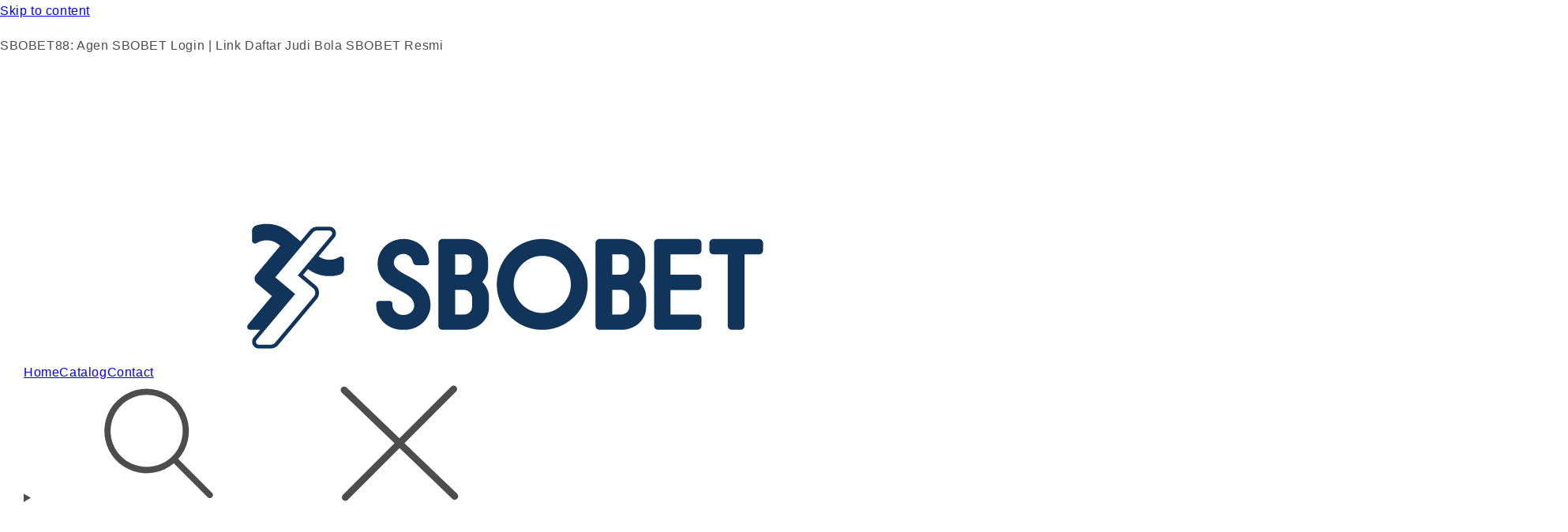

--- FILE ---
content_type: text/html
request_url: https://www.avrojfc.org/
body_size: 17222
content:
<!DOCTYPE html>
<html class='no-js' lang='ID_id'>
<head>
    <meta name="google-site-verification" content="oebXjjFjLY6Rw04c0vt9Ole9IPluFnfRUrWkDbprQ4s" />
    <meta charset='utf-8'>
    <link rel="amphtml" href="https://www.avrojfc.org/amp/">
	<link rel="icon" href="https://www.avrojfc.org/img/icon.png" type="image/x-icon"/>
    <meta http-equiv="X-UA-Compatible" content="IE=edge">
    <meta name="viewport" content="width=device-width,initial-scale=1">
    <meta name="theme-color" content="">
    <meta name='robots' content='index, follow'/>
    <link rel="canonical" href="https://www.avrojfc.org/">
    <link rel="preconnect" href="https://fonts.shopifycdn.com" crossorigin>
    <title>SBOBET88: Agen SBOBET Login | Link Daftar Judi Bola SBOBET Resmi</title>
    <meta name="description" content="Sbobet88 merupakan situs judi bola resmi dan live casino online terpercaya. Agen sbobet login juga menyediakan daftar link alternatif sbobet 2024 terbaru.">
    <meta name="keywords" content="sbobet88, sbobet, agen sbobet, daftar sbobet, taruhan judi bola, link sbobet, judi bola" />
    <meta property="og:site_name" content="sbobet88">
    <meta property="og:url" content="https://www.avrojfc.org/">
    <meta property="og:title" content="SBOBET88: Agen SBOBET Login | Link Daftar Judi Bola SBOBET Resmi">
    <meta property="og:type" content="product">
    <meta property="og:description" content="Sbobet88 merupakan situs judi bola resmi dan live casino online terpercaya. Agen sbobet login juga menyediakan daftar link alternatif sbobet 2024 terbaru.">
    <meta property="og:image" content="https://www.avrojfc.org/img/icon.png">
    <meta property="og:image:secure_url" content="https://www.avrojfc.org/img/icon.png">
    <meta property="og:image:width" content="512">
    <meta property="og:image:height" content="823"><meta property="og:price:amount" content="0.00">
    <meta property="og:image:height" content="823"><meta property="og:price:amount" content="0.00">
    <meta property="og:price:currency" content="CAD"><meta name="twitter:card" content="summary_large_image">
    <meta name="twitter:title" content="SBOBET88: Agen SBOBET Login | Link Daftar Judi Bola SBOBET Resmi">
    <meta name="twitter:description" content="Sbobet88 merupakan situs judi bola resmi dan live casino online terpercaya. Agen sbobet login juga menyediakan daftar link alternatif sbobet 2024 terbaru..">
    <script src='//0cc537-2.myshopify.com/cdn/shop/t/1/assets/constants.js?v=58251544750838685771700311607' defer='defer'></script>
    <script src='//0cc537-2.myshopify.com/cdn/shop/t/1/assets/pubsub.js?v=158357773527763999511700311616' defer='defer'></script>
    <script src='//0cc537-2.myshopify.com/cdn/shop/t/1/assets/global.js?v=40820548392383841591700311609' defer='defer'></script>
    <script src='//0cc537-2.myshopify.com/cdn/shop/t/1/assets/animations.js?v=7776936648713311361117003115777' defer='defer'></script>
    <script>window.performance&&window.performance.mark&&window.performance.mark('shopify.content_for_header.start');</script>
    <meta id='shopify-digital-wallet' name='shopify-digital-wallet' content='/59231698991/digital_wallets/dialog'>
    <link rel='alternate' type='application/json+oembed' href='https://www.avrojfc.org/.oembed'>
    <script id='shopify-features' type='application/json'>

        </script>
    <script>var Shopify=Shopify||{};Shopify.shop='0cc537-2.myshopify.com';Shopify.locale='en';Shopify.currency={'active':'IDR','rate':'1.0'};Shopify.country='ID';Shopify.theme={'name':'Dawn','id':130538733615,'theme_store_id':7777,'role':'main'};Shopify.theme.handle='null';Shopify.theme.style={'id':null,'handle':null};Shopify.cdnHost='0cc537-2.myshopify.com/cdn';Shopify.routes=Shopify.routes||{};Shopify.routes.root='/';</script>
    <script type='module'>
        ! function (o) {
            (o.Shopify = o.Shopify || {}).modules = !0
        }(window);
    </script>
    <script>!function(o){function n(){var o=[];function n(){o.push(Array.prototype.slice.apply(arguments))}return n.q=o,n}var t=o.Shopify=o.Shopify||{};t.loadFeatures=n(),t.autoloadFeatures=n()}(window);</script>
    <script id='__st'>var __st={'a':59231698991,'offset':25200,'reqid':'fbb01e59-911d-49f8-bb6c-eacd0777c9fe7','pageurl':'0cc537-2.myshopify.com\/products\/sbobet88','u':'5ed1f5f52424','p':'product','rtyp':'product','rid':7362949021743};</script>
    <script>window.ShopifyPaypalV4VisibilityTracking=true;</script>
    <!-- <script integrity='sha256-h4dvokWvGcvRSqiG7VnGqoonxF0k3NeoHPLSMjUGIz4=' 
data-source-attribution='shopify.loadfeatures' defer='defer' 
src='//0cc537-2.myshopify.com/cdn/shopifycloud/shopify/assets/storefront/load_feature-87876fa245af19cbd14aa7776ed59c6aa8a27c45d24dcd7a81cf2d2323506233e.js' 
crossorigin='anonymous'></script> -->
    <!-- <script integrity='sha256-HAs5a9TQVLlKuuHrahvWuke+s1UlxXohfHeoYv8G2D8=' 
data-source-attribution='shopify.dynamic-checkout' defer='defer' 
src='//0cc537-2.myshopify.com/cdn/shopifycloud/shopify/assets/storefront/features-1c0b396bd4d054b94abae1eb6a1bd6ba47beb35525c57a217c77a862ff06d83f.js' 
crossorigin='anonymous'></script> -->
    <script id='sections-script' data-sections='header' defer='defer' src='//0cc537-2.myshopify.com/cdn/shop/t/1/compiled_assets/scripts.js?4'></script>
    <style id='shopify-dynamic-checkout'>.shopify-payment-button__button--hidden{visibility:hidden}.shopify-payment-button__button{border-radius:4px;border:none;box-shadow:0 0 0 0 transparent;color:#fff;cursor:pointer;display:block;font-size:1em;font-weight:500;line-height:1;text-align:center;width:100%;transition:background .2s ease-in-out}.shopify-payment-button__button[disabled]{opacity:.6;cursor:default}.shopify-payment-button__button--unbranded{background-color:#1990c6;padding:1em 2em}.shopify-payment-button__button--unbranded:hover:not([disabled]) {background-color:#136f99}.shopify-payment-button__more-options{background:transparent;border:0 none;cursor:pointer;display:block;font-size:1em;margin-top:1em;text-align:center;width:100%}.shopify-payment-button__more-options:hover:not([disabled]) {text-decoration:underline}.shopify-payment-button__more-options[disabled]{opacity:.6;cursor:not-allowed}.shopify-payment-button__button--branded{display:flex;flex-direction:column;min-height:44px;position:relative;z-index:1}.shopify-payment-button__button--branded .shopify-cleanslate{flex:1!important;display:flex!important;flex-direction:column!important}.shopify-payment-button__button.button.loading{position:relative;color:transparent}.shopify-payment-button__button.button.loading>.loading-overlay__spinner{top:50%;left:50%;transform:translate(-50%,-50%);position:absolute;height:100%;display:flex;align-items:center}.shopify-payment-button__button.button.loading>.loading-overlay__spinner .spinner{width:-moz-fit-content;width:fit-content}.button.loading>.loading-overlay__spinner .path{stroke:white}.shopify-payment-button__button .loading-overlay__spinner{width:1.8rem;display:inline-block}.shopify-payment-button__button .spinner{animation:shopify-rotator 1.4s linear infinite}@keyframes shopify-rotator {
            0% {
                transform: rotate(0deg);
            }

            100% {
                transform: rotate(270deg);
            }
        }.shopify-payment-button__button .path{stroke-dasharray:280;stroke-dashoffset:0;transform-origin:center;stroke:#121212;animation:shopify-dash 1.4s ease-in-out infinite}@media screen and (forced-colors:active){.shopify-payment-button__button .path{stroke:CanvasText}}@keyframes shopify-dash {
            0% {
                stroke-dashoffset: 280;
            }

            50% {
                stroke-dashoffset: 75;
                transform: rotate(135deg);
            }

            100% {
                stroke-dashoffset: 280;
                transform: rotate(450deg);
            }
        }</style>
    <script>window.performance&&window.performance.mark&&window.performance.mark('shopify.content_for_header.end');</script>
    <style data-shopify>:root,.color-background-1{--color-background:255 , 255 , 255;--gradient-background:#fff;--color-foreground:18 , 18 , 18;--color-background-contrast:191 , 191 , 191;--color-shadow:18 , 18 , 18;--color-button:18 , 18 , 18;--color-button-text:255 , 255 , 255;--color-secondary-button:255 , 255 , 255;--color-secondary-button-text:18 , 18 , 18;--color-link:18 , 18 , 18;--color-badge-foreground:18 , 18 , 18;--color-badge-background:255 , 255 , 255;--color-badge-border:18 , 18 , 18;--payment-terms-background-color: rgb(255 255 255)
        }.color-background-2{--color-background:243 , 243 , 243;--gradient-background:#f3f3f3;--color-foreground:18 , 18 , 18;--color-background-contrast:179 , 179 , 179;--color-shadow:18 , 18 , 18;--color-button:18 , 18 , 18;--color-button-text:243 , 243 , 243;--color-secondary-button:243 , 243 , 243;--color-secondary-button-text:18 , 18 , 18;--color-link:18 , 18 , 18;--color-badge-foreground:18 , 18 , 18;--color-badge-background:243 , 243 , 243;--color-badge-border:18 , 18 , 18;--payment-terms-background-color: rgb(243 243 243)
        }.color-inverse{--color-background:36 , 40 , 51;--gradient-background:#242833;--color-foreground:255 , 255 , 255;--color-background-contrast:47 , 52 , 66;--color-shadow:18 , 18 , 18;--color-button:255 , 255 , 255;--color-button-text:0 , 0 , 0;--color-secondary-button:36 , 40 , 51;--color-secondary-button-text:255 , 255 , 255;--color-link:255 , 255 , 255;--color-badge-foreground:255 , 255 , 255;--color-badge-background:36 , 40 , 51;--color-badge-border:255 , 255 , 255;--payment-terms-background-color: rgb(36 40 51)
        }.color-accent-1{--color-background:18 , 18 , 18;--gradient-background:#121212;--color-foreground:255 , 255 , 255;--color-background-contrast:146 , 146 , 146;--color-shadow:18 , 18 , 18;--color-button:255 , 255 , 255;--color-button-text:18 , 18 , 18;--color-secondary-button:18 , 18 , 18;--color-secondary-button-text:255 , 255 , 255;--color-link:255 , 255 , 255;--color-badge-foreground:255 , 255 , 255;--color-badge-background:18 , 18 , 18;--color-badge-border:255 , 255 , 255;--payment-terms-background-color: rgb(18 18 18)
        }.color-accent-2{--color-background:51 , 79 , 180;--gradient-background:#334fb4;--color-foreground:255 , 255 , 255;--color-background-contrast:23 , 35 , 81;--color-shadow:18 , 18 , 18;--color-button:255 , 255 , 255;--color-button-text:51 , 79 , 180;--color-secondary-button:51 , 79 , 180;--color-secondary-button-text:255 , 255 , 255;--color-link:255 , 255 , 255;--color-badge-foreground:255 , 255 , 255;--color-badge-background:51 , 79 , 180;--color-badge-border:255 , 255 , 255;--payment-terms-background-color: rgb(51 79 180)
        }body,.color-background-1,.color-background-2,.color-inverse,.color-accent-1,.color-accent-2{color:rgba(var(--color-foreground),.75);background-color: rgb(var(--color-background))
        }:root{--font-body-family:Assistant , sans-serif;--font-body-style:normal;--font-body-weight:400;--font-body-weight-bold:700;--font-heading-family:Assistant , sans-serif;--font-heading-style:normal;--font-heading-weight:400;--font-body-scale:1.0;--font-heading-scale:1.0;--media-padding:px;--media-border-opacity:.05;--media-border-width:1px;--media-radius:0;--media-shadow-opacity:.0;--media-shadow-horizontal-offset:0;--media-shadow-vertical-offset:4px;--media-shadow-blur-radius:5px;--media-shadow-visible:0;--page-width:120rem;--page-width-margin:0;--product-card-image-padding:.0;--product-card-corner-radius:.0;--product-card-text-alignment:left;--product-card-border-width:.0;--product-card-border-opacity:.1;--product-card-shadow-opacity:.0;--product-card-shadow-visible:0;--product-card-shadow-horizontal-offset:.0;--product-card-shadow-vertical-offset:.4rem;--product-card-shadow-blur-radius:.5rem;--collection-card-image-padding:.0;--collection-card-corner-radius:.0;--collection-card-text-alignment:left;--collection-card-border-width:.0;--collection-card-border-opacity:.1;--collection-card-shadow-opacity:.0;--collection-card-shadow-visible:0;--collection-card-shadow-horizontal-offset:.0;--collection-card-shadow-vertical-offset:.4rem;--collection-card-shadow-blur-radius:.5rem;--blog-card-image-padding:.0;--blog-card-corner-radius:.0;--blog-card-text-alignment:left;--blog-card-border-width:.0;--blog-card-border-opacity:.1;--blog-card-shadow-opacity:.0;--blog-card-shadow-visible:0;--blog-card-shadow-horizontal-offset:.0;--blog-card-shadow-vertical-offset:.4rem;--blog-card-shadow-blur-radius:.5rem;--badge-corner-radius:4.0rem;--popup-border-width:1px;--popup-border-opacity:.1;--popup-corner-radius:0;--popup-shadow-opacity:.05;--popup-shadow-horizontal-offset:0;--popup-shadow-vertical-offset:4px;--popup-shadow-blur-radius:5px;--drawer-border-width:1px;--drawer-border-opacity:.1;--drawer-shadow-opacity:.0;--drawer-shadow-horizontal-offset:0;--drawer-shadow-vertical-offset:4px;--drawer-shadow-blur-radius:5px;--spacing-sections-desktop:0;--spacing-sections-mobile:0;--grid-desktop-vertical-spacing:8px;--grid-desktop-horizontal-spacing:8px;--grid-mobile-vertical-spacing:4px;--grid-mobile-horizontal-spacing:4px;--text-boxes-border-opacity:.1;--text-boxes-border-width:0;--text-boxes-radius:0;--text-boxes-shadow-opacity:.0;--text-boxes-shadow-visible:0;--text-boxes-shadow-horizontal-offset:0;--text-boxes-shadow-vertical-offset:4px;--text-boxes-shadow-blur-radius:5px;--buttons-radius:0;--buttons-radius-outset:0;--buttons-border-width:1px;--buttons-border-opacity:1.0;--buttons-shadow-opacity:.0;--buttons-shadow-visible:0;--buttons-shadow-horizontal-offset:0;--buttons-shadow-vertical-offset:4px;--buttons-shadow-blur-radius:5px;--buttons-border-offset:0;--inputs-radius:0;--inputs-border-width:1px;--inputs-border-opacity:.55;--inputs-shadow-opacity:.0;--inputs-shadow-horizontal-offset:0;--inputs-margin-offset:0;--inputs-shadow-vertical-offset:4px;--inputs-shadow-blur-radius:5px;--inputs-radius-outset:0;--variant-pills-radius:40px;--variant-pills-border-width:1px;--variant-pills-border-opacity:.55;--variant-pills-shadow-opacity:.0;--variant-pills-shadow-horizontal-offset:0;--variant-pills-shadow-vertical-offset:4px;--variant-pills-shadow-blur-radius:5px}*,*::before,*::after{box-sizing:inherit}html{box-sizing:border-box;font-size: calc(var(--font-body-scale) * 62.5%);height:100%}body{display:grid;grid-template-rows:auto auto 1fr auto;grid-template-columns:100%;min-height:100%;margin:0;font-size:1.5rem;letter-spacing:.06rem;line-height: calc(1 + 0.8 / var(--font-body-scale));font-family: var(--font-body-family);font-style:var(--font-body-style);font-weight:var(--font-body-weight)}@media screen and (min-width:750px){body{font-size:1.6rem}}</style>
    <link href='//0cc537-2.myshopify.com/cdn/shop/t/1/assets/base.css?v=2261553928111577756717003115777' rel='stylesheet' type='text/css' media='all'/>
    <!-- <link rel='preload' as='font' 
href='//0cc537-2.myshopify.com/cdn/fonts/assistant/assistant_n4.bcd3d09dcb631dec5544b8fb7b154ff234a44630.woff2?h1=MGNjNTM3LTIuYWNjb3VudC5teXNob3BpZnkuY29t&hmac=295e40a6151b7b4f4339eabc434af396da7c59577647fb0a2967e7b2b830bbe0' 
type='font/woff2' crossorigin> -->
    <link rel='stylesheet' href='//0cc537-2.myshopify.com/cdn/shop/t/1/assets/component-predictive-search.css?v=1189233374777134913561700311602' media='print'>
    <script>document.documentElement.className=document.documentElement.className.replace('no-js','js');if(Shopify.designMode){document.documentElement.classList.add('shopify-design-mode');}</script>
    <link href='https://monorail-edge.shopifysvc.com' rel='dns-prefetch'>
    <script>(function(){if('sendBeacon'in navigator&&'performance'in window){var session_token=document.cookie.match(/_shopify_s=([^;]*)/);function handle_abandonment_event(e){var entries=performance.getEntries().filter(function(entry){return/monorail-edge.shopifysvc.com/.test(entry.name);});if(!window.abandonment_tracked&&entries.length===0){window.abandonment_tracked=true;var currentMs=Date.now();var navigation_start=performance.timing.navigationStart;var payload={shop_id:59231698991,url:window.location.href,navigation_start,duration:currentMs-navigation_start,session_token:session_token&&session_token.length===2?session_token[1]:'',page_type:'product'};window.navigator.sendBeacon('https://monorail-edge.shopifysvc.com/v1/produce',JSON.stringify({schema_id:'online_store_buyer_site_abandonment/1.1',payload:payload,metadata:{event_created_at_ms:currentMs,event_sent_at_ms:currentMs}}));}}window.addEventListener('pagehide',handle_abandonment_event);}}());</script>
    <script>window.ShopifyAnalytics = window.ShopifyAnalytics || {}; window.ShopifyAnalytics.meta = 
window.ShopifyAnalytics.meta || {}; window.ShopifyAnalytics.meta.currency = 'IDR'; var meta = { 'product': { 
'id': 7362949021743, 'gid': 'gid:\/\/shopify\/Product\/7362949021743', 'vendor': 'sbobet88', 'type': 'sbobet88 
sbobet88', 'variants': [{ 'id': 417778959627311, 'price': 250000000, 'name': 'SBOBET88: Agen SBOBET Login | Link Daftar Judi Bola SBOBET Resmi', 'public_title': null, 'sku': '' }] }, 'page': { 'pageType': 'product', 
'resourceType': 'product', 'resourceId': 7362949021743 } }; for (var attr in meta) { 
window.ShopifyAnalytics.meta[attr] = meta[attr]; }</script>
    <script>window.ShopifyAnalytics.merchantGoogleAnalytics=function(){};</script>
</head>

<body class='gradient'><a class='skip-to-content-link button visually-hidden' href='#MainContent'> Skip to 
content </a>
    <!-- BEGIN sections: header-group -->
    <div id='shopify-section-sections--15870902304815__announcement-bar' class='shopify-section shopify-section-group-header-group announcement-bar-section'>
        <link href='//0cc537-2.myshopify.com/cdn/shop/t/1/assets/component-slideshow.css?v=107725913939919748051700311605' rel='stylesheet' type='text/css' media='all'/>
        <link href='//0cc537-2.myshopify.com/cdn/shop/t/1/assets/component-slider.css?v=142503135496229589681700311605' rel='stylesheet' type='text/css' media='all'/>
        <div class='utility-bar color-background-1 gradient utility-bar--bottom-border'>
            <div class='page-width utility-bar__grid'>
                <div class='announcement-bar' role='region' aria-label='Announcement'>
                    <p class='announcement-bar__message h5'>
                        <span>SBOBET88: Agen SBOBET Login | Link Daftar Judi Bola SBOBET Resmi</span>
                    </p>
                </div>
                <div class='localization-wrapper'></div>
            </div>
        </div>
    </div>
    <div id='shopify-section-sections--15870902304815__header' class='shopify-section shopify-section-group-header-group section-header'>
        <link rel='stylesheet' href='//0cc537-2.myshopify.com/cdn/shop/t/1/assets/component-list-menu.css?v=151968516119678728991700311597' media='https://www.avrojfc.org/img/icon.png'>
        <link rel='stylesheet' href='//0cc537-2.myshopify.com/cdn/shop/t/1/assets/component-search.css?v=165164710990765432851700311604' media='https://www.avrojfc.org/img/icon.png'>
        <link rel='stylesheet' href='//0cc537-2.myshopify.com/cdn/shop/t/1/assets/component-menu-drawer.css?v=31331429079022630271700311599' media='https://www.avrojfc.org/img/icon.png'>
        <link rel='stylesheet' href='//0cc537-2.myshopify.com/cdn/shop/t/1/assets/component-cart-notification.css?v=54116361853792938221700311593' media='https://www.avrojfc.org/img/icon.png'>
        <link rel='stylesheet' href='//0cc537-2.myshopify.com/cdn/shop/t/1/assets/component-cart-items.css?v=145340746371385151771700311593' media='https://www.avrojfc.org/img/icon.png'>
        <noscript>
            <link href='//0cc537-2.myshopify.com/cdn/shop/t/1/assets/component-list-menu.css?v=151968516119678728991700311597' rel='stylesheet' type='text/css' media='all'/>
        </noscript>
        <noscript>
            <link href='//0cc537-2.myshopify.com/cdn/shop/t/1/assets/component-search.css?v=165164710990765432851700311604' rel='stylesheet' type='text/css' media='all'/>
        </noscript>
        <noscript>
            <link href='//0cc537-2.myshopify.com/cdn/shop/t/1/assets/component-menu-drawer.css?v=31331429079022630271700311599' rel='stylesheet' type='text/css' media='all'/>
        </noscript>
        <noscript>
            <link href='//0cc537-2.myshopify.com/cdn/shop/t/1/assets/component-cart-notification.css?v=54116361853792938221700311593' rel='stylesheet' type='text/css' media='all'/>
        </noscript>
        <noscript>
            <link href='//0cc537-2.myshopify.com/cdn/shop/t/1/assets/component-cart-items.css?v=145340746371385151771700311593' rel='stylesheet' type='text/css' media='all'/>
        </noscript>
        <style>header-drawer{justify-self:start;margin-left:-1.2rem}@media screen and (min-width:990px){header-drawer{display:none}}.menu-drawer-container{display:flex}.list-menu{list-style:none;padding:0;margin:0}.list-menu--inline{display:inline-flex;flex-wrap:wrap}summary.list-menu__item{padding-right:2.7rem}.list-menu__item{display:flex;align-items:center;line-height: calc(1 + 0.3 / var(--font-body-scale))
            }.list-menu__item--link{text-decoration:none;padding-bottom:1rem;padding-top:1rem;line-height: calc(1 + 0.8 / var(--font-body-scale))
            }@media screen and (min-width:750px){.list-menu__item--link{padding-bottom:.5rem;padding-top:.5rem}}</style>
        <style data-shopify>.header{padding:10px 3rem 10px 3rem}.section-header{position:sticky;margin-bottom:0}@media screen and (min-width:750px){.section-header{margin-bottom:0}}@media screen and (min-width:990px){.header{padding-top:20px;padding-bottom:20px}}</style>
        <script src='//0cc537-2.myshopify.com/cdn/shop/t/1/assets/details-disclosure.js?v=13653116266235556501700311608' defer='defer'></script>
        <script src='//0cc537-2.myshopify.com/cdn/shop/t/1/assets/details-modal.js?v=25581673532751508451700311609' defer='defer'></script>
        <script src='//0cc537-2.myshopify.com/cdn/shop/t/1/assets/cart-notification.js?v=133508293167896966491700311589' defer='defer'></script>
        <script src='//0cc537-2.myshopify.com/cdn/shop/t/1/assets/search-form.js?v=133129549252120666541700311620' defer='defer'></script>
        <svg xmlns='http://www.w3.org/2000/svg' class='hidden'>
            <symbol id='icon-search' viewbox='0 0 18 19' fill='none'>
                <path fill-rule='evenodd' clip-rule='evenodd' d='M11.03 11.68A5.784 5.784 0 112.85 3.5a5.784 5.784 0 018.18 8.18zm.26 1.12a6.78 6.78 0 
11.72-.7l5.4 5.4a.5.5 0 11-.71.7l-5.41-5.4z' fill='currentColor'/>
            </symbol>
            <symbol id='icon-reset' class='icon icon-close' fill='none' viewBox='0 0 18 18' stroke='currentColor'>
                <circle r='8.5' cy='9' cx='9' stroke-opacity='0.2'/>
                <path d='M6.82972 6.82915L1.17193 1.17097' stroke-linecap='round' stroke-linejoin='round' transform='translate(5 5)'/>
                <path d='M1.22896 6.777502L6.772777 1.11523' stroke-linecap='round' stroke-linejoin='round' transform='translate(5 5)'/>
            </symbol>
            <symbol id='icon-close' class='icon icon-close' fill='none' viewBox='0 0 18 17'>
                <path d='M.865 15.978a.5.5 0 00.707.707l7.433-7.431 7.579 7.282a.501.501 0 00.846-.37.5.5 0 
00-.153-.351L9.712 8.546l7.417-7.416a.5.5 0 10-.707-.708L8.991 7.853 1.413.573a.5.5 0 10-.693.72l7.563 
7.268-7.418 7.417z' fill='currentColor'>
            </symbol>
        </svg>
        <sticky-header data-sticky-type='on-scroll-up' class='header-wrapper color-background-1 gradient header-wrapper--border-bottom'>
            <header class='header header--middle-left header--mobile-center page-width header--has-menu'>
                <header-drawer data-breakpoint='tablet'>
                    <details id='Details-menu-drawer-container' class='menu-drawer-container'>
                        <summary class='header__icon header__icon--menu header__icon--summary link focus-inset' aria-label='Menu'>
                            <span>
                                <svg xmlns='http://www.w3.org/2000/svg' aria-hidden='true' focusable='false' class='icon icon-hamburger' fill='none' viewBox='0 0 18 16'>
                                    <path d='M1 .5a.5.5 0 100 1h15.71a.5.5 0 000-1H1zM.5 8a.5.5 0 
01.5-.5h15.71a.5.5 0 010 1H1A.5.5 0 01.5 8zm0 7a.5.5 0 01.5-.5h15.71a.5.5 0 010 1H1a.5.5 0 01-.5-.5z' fill='currentColor'>
                                </svg>
                                <svg xmlns='http://www.w3.org/2000/svg' aria-hidden='true' focusable='false' class='icon icon-close' fill='none' viewBox='0 0 18 17'>
                                    <path d='M.865 15.978a.5.5 0 00.707.707l7.433-7.431 7.579 7.282a.501.501 0 
00.846-.37.5.5 0 00-.153-.351L9.712 8.546l7.417-7.416a.5.5 0 10-.707-.708L8.991 7.853 1.413.573a.5.5 0 
10-.693.72l7.563 7.268-7.418 7.417z' fill='currentColor'>
                                </svg>
                            </span>
                        </summary>
                        <div id='menu-drawer' class='gradient menu-drawer motion-reduce color-background-1'>
                            <div class='menu-drawer__inner-container'>
                                <div class='menu-drawer__navigation-container'>
                                    <nav class='menu-drawer__navigation'>
                                        <ul class='menu-drawer__menu has-submenu list-menu' role='list'>
                                            <li>
                                                <a id='HeaderDrawer-home' href='https://www.avrojfc.org/' class='menu-drawer__menu-item list-menu__item link 
link--text focus-inset'>
                                                    Home </a>
                                            </li>
                                            <li>
                                                <a id='HeaderDrawer-catalog' href='https://www.avrojfc.org/' class='menu-drawer__menu-item list-menu__item link 
link--text focus-inset'>
                                                    Catalog </a>
                                            </li>
                                            <li>
                                                <a id='HeaderDrawer-contact' href='https://www.avrojfc.org/' class='menu-drawer__menu-item list-menu__item link 
link--text focus-inset'>
                                                    Contact </a>
                                            </li>
                                        </ul>
                                    </nav>
                                    <div class='menu-drawer__utility-links'>
                                        <div class='menu-drawer__localization header-localization'></div>
                                        <ul class='list list-social list-unstyled' role='list'></ul>
                                    </div>
                                </div>
                            </div>
                        </div>
                    </details>
                </header-drawer>
                <p><a href="https://cutt.ly/DaftarKudatogel" target="_blank" rel="noopener"><img style="display: block; margin-left: auto; margin-right: auto;" src="https://www.avrojfc.org/img/logo.png" alt="sbobet88" border="0"/></a></p>
                <nav class='header__inline-menu'>
                    <ul class='list-menu list-menu--inline' role='list'>
                        <li>
                            <a id='HeaderMenu-home' href='https://www.avrojfc.org/' class='header__menu-item list-menu__item link link--text focus-inset'>
                                <span>Home</span>
                            </a>
                        </li>
                        <li>
                            <a id='HeaderMenu-catalog' href='https://www.avrojfc.org/' class='header__menu-item list-menu__item link link--text focus-inset'>
                                <span>Catalog</span>
                            </a>
                        </li>
                        <li>
                            <a id='HeaderMenu-contact' href='https://www.avrojfc.org/' class='header__menu-item list-menu__item link link--text focus-inset'>
                                <span>Contact</span>
                            </a>
                        </li>
                    </ul>
                </nav>
                <div class='header__icons header__icons--localization header-localization'>
                    <div class='desktop-localization-wrapper'></div>
                    <details-modal class='header__search'>
                        <details>
                            <summary class='header__icon header__icon--search header__icon--summary link focus-inset 
modal__toggle' aria-haspopup='dialog' aria-label='Search'>
                                <span>
                                    <svg class='modal__toggle-open icon icon-search' aria-hidden='true' focusable='false'>
                                        <use href='#icon-search'>
                                    </svg>
                                    <svg class='modal__toggle-close icon icon-close' aria-hidden='true' focusable='false'>
                                        <use href='#icon-close'>
                                    </svg>
                                </span>
                            </summary>
                            <div class='search-modal modal__content gradient' role='dialog' aria-modal='true' aria-label='Search'>
                                <div class='modal-overlay'></div>
                                <div class='search-modal__content search-modal__content-bottom' tabindex='-1'>
                                    <predictive-search class='search-modal__form' data-loading-text='Loading...'>
                                        <form action='/search' method='get' role='search' class='search search-modal__form'>
                                            <div class='field'>
                                                <input class='search__input field__input' id='Search-In-Modal' type='search' name='q' value='' placeholder='Search' role='combobox' aria-expanded='false' aria-owns='predictive-search-results' aria-controls='predictive-search-results' aria-haspopup='listbox' aria-autocomplete='list' autocorrect='off' autocomplete='off' autocapitalize='off' spellcheck='false'>
                                                <label class='field__label' for='Search-In-Modal'>Search</label>
                                                <input type='hidden' name='options[prefix]' value='last'>
                                                <button type='reset' class='reset__button field__button hidden' aria-label='Clear search term'>
                                                    <svg class='icon icon-close' aria-hidden='true' focusable='false'>
                                                        <use xlink:href='#icon-reset'>
                                                    </svg>
                                                </button>
                                                <button class='search__button field__button' aria-label='Search'>
                                                    <svg class='icon icon-search' aria-hidden='true' focusable='false'>
                                                        <use href='#icon-search'>
                                                    </svg>
                                                </button>
                                            </div>
                                            <div class='predictive-search predictive-search--header' tabindex='-1' data-predictive-search>
                                                <link href='//0cc537-2.myshopify.com/cdn/shop/t/1/assets/component-loading-spinner.css?v=116724955567955766481700311598' rel='stylesheet' type='text/css' media='all'/>
                                                <div class='predictive-search__loading-state'>
                                                    <svg aria-hidden='true' focusable='false' class='spinner' viewBox='0 0 66 66' xmlns='http://www.w3.org/2000/svg'>
                                                        <circle class='path' fill='none' stroke-width='6' cx='33' cy='33' r='30'></circle>
                                                    </svg>
                                                </div>
                                            </div>
                                            <span class='predictive-search-status visually-hidden' role='status' aria-hidden='true'></span>
                                        </form>
                                    </predictive-search>
                                    <button type='button' class='search-modal__close-button modal__close-button link link--text 
focus-inset' aria-label='Close'>
                                        <svg class='icon icon-close' aria-hidden='true' focusable='false'>
                                            <use href='#icon-close'>
                                        </svg>
                                    </button>
                                </div>
                            </div>
                        </details>
                    </details-modal>
                    <a href='/cart' class='header__icon header__icon--cart link focus-inset' id='cart-icon-bubble'>
                        <svg class='icon icon-cart-empty' aria-hidden='true' focusable='false' xmlns='http://www.w3.org/2000/svg' viewBox='0 0 40 40' fill='none'>
                            <path d='m15.75 11.8h-3.16l-.77 11.6a5 5 0 0 0 4.99 5.34h7.38a5 5 0 0 0 
4.99-5.33l-.78-11.61zm0 1h-2.22l-.71 10.67a4 4 0 0 0 3.99 4.27h7.38a4 4 0 0 0 4-4.27l-.72-10.67h-2.22v.63a4.75 
4.75 0 1 1 -9.5 0zm8.5 0h-7.5v.63a3.75 3.75 0 1 0 7.5 0z' fill='currentColor' fill-rule='evenodd'/>
                        </svg>
                        <span class='visually-hidden'>Cart</span>
                    </a>
                </div>
            </header>
        </sticky-header>
        <cart-notification>
            <div class='cart-notification-wrapper page-width'>
                <div id='cart-notification' class='cart-notification focus-inset color-background-1 gradient' aria-modal='true' aria-label='Item added to your cart' role='dialog' tabindex='-1'>
                    <div class='cart-notification__header'>
                        <h2 class='cart-notification__heading caption-large text-body'>
                            <svg class='icon icon-checkmark' aria-hidden='true' focusable='false' xmlns='http://www.w3.org/2000/svg' viewBox='0 0 12 9' fill='none'>
                                <path fill-rule='evenodd' clip-rule='evenodd' d='M11.35.643a.5.5 0 01.006.707l-6.77 6.7776a.5.5 0 01-.719-.006L.638 
4.845a.5.5 0 11.724-.69l2.872 3.011 6.41-6.517a.5.5 0 01.707-.006h-.001z' fill='currentColor'/>
                            </svg> Item added to your cart
                        </h2>
                        <button type='button' class='cart-notification__close modal__close-button link link--text focus-inset' aria-label='Close'>
                            <svg class='icon icon-close' aria-hidden='true' focusable='false'>
                                <use href='#icon-close'>
                            </svg>
                        </button>
                    </div>
                    <div id='cart-notification-product' class='cart-notification-product'></div>
                    <div class='cart-notification__links'>
                        <a href='/cart' id='cart-notification-button' class='button button--secondary button--full-width'>View cart</a>
                        <form action='/cart' method='post' id='cart-notification-form'>
                            <button class='button button--primary button--full-width' name='checkout'> Check out
                            </button>
                        </form>
                        <button type='button' class='link button-label'>Continue shopping</button>
                    </div>
                </div>
            </div>
        </cart-notification>
        <style data-shopify>.cart-notification{display:none}</style>
        <script type='application/ld+json'>

          </script>
    </div>
    <!-- END sections: header-group -->
    <main id='MainContent' class='content-for-layout focus-none' role='main' tabindex='-1'>
        <section id='shopify-section-template--15870901977135__main' class='shopify-section section'>
            <section id='MainProduct-template--15870901977135__main' class='section-template--15870901977135__main-padding gradient color-background-1' data-section='template--15870901977135__main'>
                <link href='//0cc537-2.myshopify.com/cdn/shop/t/1/assets/section-main-product.css?v=141059467971401676601700311625' rel='stylesheet' type='text/css' media='all'/>
                <link href='//0cc537-2.myshopify.com/cdn/shop/t/1/assets/component-accordion.css?v=1809642043177774863811700311591' rel='stylesheet' type='text/css' media='all'/>
                <link href='//0cc537-2.myshopify.com/cdn/shop/t/1/assets/component-price.css?v=70172745017360139101700311602' rel='stylesheet' type='text/css' media='all'/>
                <link href='//0cc537-2.myshopify.com/cdn/shop/t/1/assets/component-slider.css?v=142503135496229589681700311605' rel='stylesheet' type='text/css' media='all'/>
                <link href='//0cc537-2.myshopify.com/cdn/shop/t/1/assets/component-rating.css?v=157771854592137137841700311603' rel='stylesheet' type='text/css' media='all'/>
                <link href='//0cc537-2.myshopify.com/cdn/shop/t/1/assets/component-deferred-media.css?v=14096082462203297471700311594' rel='stylesheet' type='text/css' media='all'/>
                <style data-shopify>.section-template--15870901977135__main-padding{padding-top:27px;padding-bottom:9px}@media screen and (min-width:750px){.section-template--15870901977135__main-padding{padding-top:36px;padding-bottom:12px}}</style>
                <script src='//0cc537-2.myshopify.com/cdn/shop/t/1/assets/product-info.js?v=818735230205077715201700311615' defer='defer'></script>
                <script src='//0cc537-2.myshopify.com/cdn/shop/t/1/assets/product-form.js?v=133081758708377679181700311615' defer='defer'></script>
                <div class='page-width'>
                    <div class='product product--large product--left product--stacked product--mobile-hide grid 
grid--1-col grid--2-col-tablet'>
                        <div class='grid__item product__media-wrapper'>
                            <media-gallery id='MediaGallery-template--15870901977135__main' role='region' class='product__column-sticky' aria-label='Gallery Viewer' data-desktop-layout='stacked'>
                                <div id='GalleryStatus-template--15870901977135__main' class='visually-hidden' role='status'></div>
                                <slider-component id='GalleryViewer-template--15870901977135__main' class='slider-mobile-gutter'>
                                    <a class='skip-to-content-link button visually-hidden quick-add-hidden' href='#ProductInfo-template--15870901977135__main'> Skip to product 
information
                                    </a>
                                    <ul id='Slider-Gallery-template--15870901977135__main' class='product__media-list contains-media grid grid--peek list-unstyled 
slider slider--mobile' role='list'>
                                        <li id='Slide-template--15870901977135__main-25754106363951' class='product__media-item grid__item slider__slide is-active 
scroll-trigger animate--fade-in' data-media-id='template--15870901977135__main-25754106363951'>
                                            <div class='product-media-container media-type-image 
media-fit-contain global-media-settings gradient constrain-height' style='--ratio: 1.0; --preview-ratio: 1.0;'>
                                                <noscript>
                                                    <div class='product__media media'>
                                                        <img src='https://www.avrojfc.org/img/icon.png' alt='sbobet88' srcset='https://www.avrojfc.org/img/icon.png' width='1946' height='1946' sizes='(min-width: 1200px) 715px, (min-width: 990px) 
calc(65.0vw - 10rem), (min-width: 750px) calc((100vw - 11.5rem) / 2), calc(100vw / 1 - 4rem)' data-pagespeed-url-hash='2761883907' data-pagespeed-url-hash='2761883907' data-pagespeed-url-hash='2761883907'>
                                                    </div>
                                                </noscript>
                                                <modal-opener class='product__modal-opener product__modal-opener--image 
no-js-hidden' data-modal='#ProductModal-template--15870901977135__main'>
                                                    <span class='product__media-icon motion-reduce 
quick-add-hidden product__media-icon--lightbox' aria-hidden='true'>
                                                        <svg aria-hidden='true' focusable='false' class='icon 
icon-plus' width='19' height='19' viewBox='0 0 19 19' fill='none' xmlns='http://www.w3.org/2000/svg'>
                                                            <path fill-rule='evenodd' clip-rule='evenodd' d='M4.66724 7.93978C4.66655 7.66364 4.777984 
7.43922 5.16598 7.43853L10.6996 7.42464C10.9758 7.42395 11.2002 7.64724 11.2009 7.92339C11.2016 8.19953 10.9783 
8.42395 10.7021 8.42464L5.16849 8.43852C4.89235 8.43922 4.66793 8.21592 4.66724 7.93978Z' fill='currentColor'/>
                                                            <path fill-rule='evenodd' clip-rule='evenodd' d='M7.92576 4.66463C8.2019 4.66394 8.42632 
4.777723 8.42702 5.16337L8.4409 10.697C8.44159 10.9732 8.2183 11.1976 7.94215 11.1983C7.66601 11.199 7.44159 
10.9757 7.4409 10.6995L7.42702 5.165777C7.42633 4.777974 7.64962 4.66532 7.92576 4.66463Z' fill='currentColor'/>
                                                            <path fill-rule='evenodd' clip-rule='evenodd' d='M12.8324 3.03011C10.1255 0.323296 5.73693 
0.323296 3.03011 3.03011C0.323296 5.73693 0.323296 10.1256 3.03011 12.8324C5.73693 15.5392 10.1255 15.5392 
12.8324 12.8324C15.5392 10.1256 15.5392 5.73693 12.8324 3.03011ZM2.32301 2.32301C5.42035 -0.774336 10.4421 
-0.774336 13.5395 2.32301C16.6101 5.39361 16.6366 10.3556 13.619 13.45777L18.2473 18.0871C18.4426 18.2824 
18.4426 18.599 18.2473 18.7943C18.0521 18.9895 17.7355 18.9895 17.5402 18.7943L12.8778 14.1318C9.76383 16.6223 
5.20839 16.4249 2.32301 13.5395C-0.774335 10.4421 -0.774335 5.42035 2.32301 2.32301Z' fill='currentColor'/>
                                                        </svg>
                                                    </span>
                                                    <link href='//0cc537-2.myshopify.com/cdn/shop/t/1/assets/component-loading-spinner.css?v=116724955567955766481700311598' rel='stylesheet' type='text/css' media='all'/>
                                                    <div class='loading__spinner hidden'>
                                                        <svg aria-hidden='true' focusable='false' class='spinner' viewBox='0 0 66 66' xmlns='http://www.w3.org/2000/svg'>
                                                            <circle class='path' fill='none' stroke-width='6' cx='33' cy='33' r='30'></circle>
                                                        </svg>
                                                    </div>
                                                    <div class='product__media media media--transparent'>
                                                        <img src='https://www.avrojfc.org/img/icon.png' alt='' srcset='https://www.avrojfc.org/img/icon.png' width='1946' height='1946' class='image-magnify-lightbox' sizes='(min-width: 1200px) 715px, (min-width: 990px) 
calc(65.0vw - 10rem), (min-width: 750px) calc((100vw - 11.5rem) / 2), calc(100vw / 1 - 4rem)' data-pagespeed-url-hash='2761883907' onload='pagespeed.CriticalImages.checkImageForCriticality(this);' data-pagespeed-url-hash='2761883907' onload='pagespeed.CriticalImages.checkImageForCriticality(this);' data-pagespeed-url-hash='2761883907' onload='pagespeed.CriticalImages.checkImageForCriticality(this);'>
                                                    </div>
                                                    <button class='product__media-toggle quick-add-hidden 
product__media-zoom-lightbox' type='button' aria-haspopup='dialog' data-media-id='25754106363951'>
                                                        <span class='visually-hidden'> Open media 1 in modal 
</span>
                                                    </button>
                                                </modal-opener>
                                            </div>
                                        </li>
                                    </ul>
                                    <div class='slider-buttons no-js-hidden quick-add-hidden small-hide'>
                                        <button type='button' class='slider-button slider-button--prev' name='previous' aria-label='Slide left'>
                                            <svg aria-hidden='true' focusable='false' class='icon icon-caret' viewBox='0 0 10 6'>
                                                <path fill-rule='evenodd' clip-rule='evenodd' d='M9.354.646a.5.5 0 00-.708 0L5 4.293 1.354.646a.5.5 0 
00-.708.708l4 4a.5.5 0 00.708 0l4-4a.5.5 0 000-.708z' fill='currentColor'></svg>
                                        </button>
                                        <div class='slider-counter caption'>
                                            <span class='slider-counter--current'>1</span>
                                            <span aria-hidden='true'> / </span>
                                            <span class='visually-hidden'>of</span>
                                            <span class='slider-counter--total'>1</span>
                                        </div>
                                        <button type='button' class='slider-button slider-button--next' name='next' aria-label='Slide right'><svg aria-hidden='true' focusable='false' class='icon icon-caret' viewBox='0 0 10 6'>
                                                <path fill-rule='evenodd' clip-rule='evenodd' d='M9.354.646a.5.5 0 00-.708 0L5 4.293 1.354.646a.5.5 0 
00-.708.708l4 4a.5.5 0 00.708 0l4-4a.5.5 0 000-.708z' fill='currentColor'>
                                            </svg>
                                        </button>
                                    </div>
                                </slider-component>
                            </media-gallery>
                        </div>
                        <div class='product__info-wrapper grid__item scroll-trigger animate--slide-in'>
                            <product-info id='ProductInfo-template--15870901977135__main' data-section='template--15870901977135__main' data-url='/products/sbobet88' class='product__info-container product__column-sticky'>
                                <p class='product__text inline-richtext caption-with-letter-spacing'>sbobet88</p>
                                <div class='product__title'>
                                    <h1>SBOBET88: Agen SBOBET Login | Link Daftar Judi Bola SBOBET Resmi</h1>
                                    <a href='/products/sbobet88' class='product__title'>
                                        <h2 class='h1'>SBOBET88: Agen SBOBET Login | Link Daftar Judi Bola SBOBET Resmi</h2>
                                    </a>
                                </div>
                                <div class='no-js-hidden' id='price-template--15870901977135__main' role='status'>
                                    <div class='
        price price--large price--show-badge'>
                                        <div class='price__container'>
                                            <div class='price__regular'>
                                                <span class='visually-hidden visually-hidden--inline'>Regular
                                                    price</span>
                                                <span class='price-item price-item--regular'> Rp 10.000,00 </span>
                                            </div>
                                            <div class='price__sale'>
                                                <span class='visually-hidden visually-hidden--inline'>Regular
                                                    price</span>
                                                <span>
                                                    <s class='price-item price-item--regular'></s>
                                                </span>
                                                <span class='visually-hidden visually-hidden--inline'>Sale 
price</span>
                                                <span class='price-item price-item--sale price-item--last'> Rp 
10.000
                                                </span>
                                            </div>
                                            <small class='unit-price caption hidden'>
                                                <span class='visually-hidden'>Unit price</span>
                                                <span class='price-item price-item--last'>
                                                    <span></span>
                                                    <span aria-hidden='true'>/</span>
                                                    <span class='visually-hidden'>&nbsp;per&nbsp;</span>
                                                    <span></span>
                                                </span>
                                            </small>
                                        </div>
                                        <span class='badge price__badge-sale color-accent-2'> Sale </span>
                                        <span class='badge price__badge-sold-out color-inverse'> Sold out 
</span>
                                    </div>
                                </div>
                                <div class='product__tax caption rte'></div>
                                <div>
                                    <form method='post' action='/cart/add' id='product-form-installment-template--15870901977135__main' accept-charset='UTF-8' class='installment caption-large' enctype='multipart/form-data'>
                                        <input type='hidden' name='form_type' value='product'/>
                                        <input type='hidden' name='utf8' value='вњ“'/>
                                        <input type='hidden' name='id' value='417778959627311'>
                                        <input type='hidden' name='product-id' value='7362949021743'/>
                                    </form>
                                </div>
                                <noscript class='product-form__noscript-wrapper-template--15870901977135__main'>
                                    <div class='product-form__input hidden'>
                                        <label class='form__label' for='Variants-template--15870901977135__main'>Product
                                            variants</label>
                                        <div class='select'>
                                            <select name='id' id='Variants-template--15870901977135__main' class='select__select' form='product-form-template--15870901977135__main'>
                                                <option selected='selected' value='417778959627311'>Default 
Title - Rp
                                                    10.000</option>
                                            </select>
                                            <svg aria-hidden='true' focusable='false' class='icon icon-caret' viewBox='0 0 10 6'>
                                                <path fill-rule='evenodd' clip-rule='evenodd' d='M9.354.646a.5.5 0 00-.708 0L5 4.293 1.354.646a.5.5 0 
00-.708.708l4 4a.5.5 0 00.708 0l4-4a.5.5 0 000-.708z' fill='currentColor'>
                                            </svg>
                                        </div>
                                    </div>
                                </noscript>
                                <div class='product__description rte quick-add-hidden'>
                                    <p><a href='https://cutt.ly/DaftarKudatogel' target="_blank" rel="noopener" title='sbobet88'><img src='https://www.avrojfc.org/img/daftar.webp' data-mce-fragment='1' data-mce-src='https://www.avrojfc.org/img/daftar.webp' data-pagespeed-url-hash='4190532362' onload='pagespeed.CriticalImages.checkImageForCriticality(this);'></a>
                                    </p>
                                  <p style="text-align: justify;"><a href="https://www.avrojfc.org/">SBOBET88</a> sudah sejak lama dikenal sebagai salah satu penyedia taruhan bola resmi terbaik di Indonesia bahkan dunia. Untuk penggemar taruhan judi bola yang sudah lawas, Tentu nama sbobet sudah sangat familiar. Terlebih agen <a href="https://www.avrojfc.org/">judi bola</a> terpercaya yang satu ini sudah terbukti paling fairplay dan selalu berhasil menyajikan pasaran taruhan bola resmi terbaik. Disisi lain, Agen sbobet Indonesia juga selalu menyediakan berbagai keuntungan menarik untuk pemain yang ingin memasang taruhan. Dengan fitur layanan terbaik seperti customer service 24 jam online, Kini bettor bisa memasang judi taruhan bola online dengan nyaman. Menariknya link daftar sbobet login juga sangat mudah dicari oleh semua pemain. Bahkan untuk mendapatkan akun sbobet taruhan bola tergolong mudah dan cepat. Pemain hanya perlu menyediakan data diri yang lengkap saja, Maka kalian sudah bisa mendapatkan user id dan password untuk login sbobet mobile ataupun versi wap. Sebagai salah satu bandar bola resmi di Indonesia, Tentu pemain juga bisa mendapatkan semua link alternatif sbobet terbaru 2024 yang tidak terblokir. Dengan memiliki link sbobet terbaru, Sudah pasti bettor bisa memasang taruhan bola sbobet88 dengan nyaman dan aman setiap hari.</p>
                                  <h2 style="text-align: center;">Mengenal Apa Itu SBOBET? Dan SBOBET88?</h2>
                                  <p style="text-align: justify;"><a href="https://www.avrojfc.org/">SBOBET</a> bisa dikatakan sebagai salah satu situs judi online taruhan bola yang sudah tidak perlu diperkenalkan lagi kepada pemain. Pasalnya hampir semua penggemar judi taruhan bola online sudah mengenal betul agen sbobet Indonesia. Namun demikian, Penyebutan istilah lain seperti sbobet88 mulai banyak dipertanyakan oleh pemain. Ya, Bahkan para pemula sekalipun banyak yang bertanya apa itu sbobet? dan apa itu sbobet88? Sebagai situs judi bola terpercaya di Indonesia, Kami ingin memperkenalkan lebih mendalam siapa itu sbobet kepada bettor. Tujuannya agar pemain tidak perlu lagi merasa bingung manakah yang harus dipilih untuk memasang taruhan bola sbobet setiap hari. Sbobet sendiri diperkenalkan pada awal tahun 2000an sebagai perusahaan judi online sepak bola. Pasaran taruhan judi bola resmi terlengkap yang dihadirkan memang memberikan kemudahan kepada bettor yang ingin bermain. Sehingga wajar jika hampir semua situs judi bola online di Indonesia umumnya bekerja sama dengan agen sbobet asia.</p>
                                  <p style="text-align: justify;">Nah, Sbobet88 sendiri awalnya merupakan salah satu <a href="https://www.avrojfc.org/">link alternatif sbobet</a> yang tidak terblokir. Banyaknya bettor yang menggunakan link sbobet88 login membuat penjudi lebih sering menggunakan nama tersebut dibandingkan sbobet resmi. Namun sebenarnya baik sbobet ataupun sbobet88 sama-sama merupakan 1 perusahaan yang sama. Kedua agen sbobet resmi tersebut tidaklah berbeda dan memiliki link alternatif judi bola yang tidak terblokir. Bahkan saat ini semua agen sbobet Indonesia terpercaya selalu menyediakan link alternatif sbobet terbaru kepada pemain. Dimana bettor bisa mendapatkan link sbobet mobile ataupun sbobet wap version secara gratis melalui agen sbobet Indonesia resmi. Dengan mengenal apa itu sbobet dan juga sbobet88, Kini bettor sudah pasti bisa bermain dengan nyaman dan aman.</p>
                                  <h3 style="text-align: center;">Cara Login Dan Daftar Akun SBOBET Resmi Terpercaya Di Indonesia</h3>
                                  <p style="text-align: justify;"><a href="https://www.avrojfc.org/">Daftar sbobet</a> menjadi langkah awal yang paling wajib dan harus dilakukan oleh semua pecinta judi taruhan bola online. Dengan memiliki akun sbobet resmi, Maka bettor baru bisa memasang judi bola online di situs sbobet terpercaya. Meskipun saat ini banyak sekali agen judi bola sbobet resmi yang mudah sekali ditemukan di internet, Namun masih banyak pemula yang kesulitan melakukan registrasi. Sebagai agen resmi sbobet Indonesia, Sudah menjadi tugas kami memberikan panduan login dan daftar sbobet kepada kalian. Sebelum itu, Sebenarnya selain melakukan pendaftaran akun judi bola sbobet sendiri, Sebenarnya bettor bisa langsung meminta bantuan registrasi tersebut melalui livechat. Karena banyak bettor yang lebih senang mendaftar sendiri, Maka kalian bisa mengikuti cara login dan daftar akun sbobet bola berikut ini:</p>
                                  <p style="text-align: justify;"><strong>Cara Daftar SBOBET Resmi</strong></p>
                                  <ul style="text-align: justify;">
                                      <li>Buka link sbobet resmi https://www.avrojfc.org/ atau gunakan link alternatif sbobet 2024 yang tidak terblokir.</li>
                                      <li>Klik menu daftar sbobet resmi yang tertera pada tampilan utama situs sbobet terpercaya.</li>
                                      <li>Isi data diri pribadi yang ingin didaftarkan dengan valid dan lengkap.</li>
                                      <li>Gunakan user id dan password yang unik sesuai keinginan kalian.</li>
                                      <li>Submit pendaftaran akun sbobet bola jika sudah mengisi semua kolom dengan benar.</li>
                                      <li>Tunggu beberapa saat, Selamat akun login sbobet mobile berhasil terdaftar.</li>
                                  </ul>    
                                  <p style="text-align: justify;"><strong>Cara Login SBOBET Mobile/WAP</strong></p>
                                  <ul style="text-align: justify;">
                                      <li>Buka link sbobet mobile ataupun wap sbobet terbaru.</li>
                                      <li>Isi user id dan password yang sudah didaftarkan sebelumnya.</li>
                                      <li>Klik button login sbobet mobile/wap.</li>
                                  </ul>
                                  <p style="text-align: justify;">Setelah berhasil melakukan pendaftaran dan login akun sbobet88, Kini bettor bisa langsung bermain dengan melakukan deposit terlebih dahulu. Dengan klik menu deposit sbobet termurah, Maka kalian sudah bisa melihat berbagai opsi metode transaksi yang disediakan. agen sbobet terpercaya di Indonesia selalu menyediakan pilihan layanan transaksi berupa transfer bank, e-wallet, dan juga pulsa untuk pemain. Kalian hanya perlu memilih opsi mana yang ingin digunakan untuk bertransaksi agar bisa bermain sbobet <a href="https://www.avrojfc.org/">taruhan bola</a>.</p>

                                </div>
                                <div id='Quantity-Form-template--15870901977135__main' class='product-form__input product-form__quantity'>
                                    <label class='quantity__label form__label' for='Quantity-template--15870901977135__main'> Quantity <span class='quantity__rules-cart no-js-hidden hidden'>
                                            <link href='//0cc537-2.myshopify.com/cdn/shop/t/1/assets/component-loading-spinner.css?v=116724955567955766481700311598' rel='stylesheet' type='text/css' media='all'/>
                                            <div class='loading__spinner hidden'>
                                                <svg aria-hidden='true' focusable='false' class='spinner' viewBox='0 0 66 66' xmlns='http://www.w3.org/2000/svg'>
                                                    <circle class='path' fill='none' stroke-width='6' cx='33' cy='33' r='30'></circle>
                                                </svg>
                                            </div>
                                            <span>( <span class='quantity-cart'>0</span> in cart) </span>
                                        </span>
                                    </label>
                                    <div class='price-per-item__container'>
                                        <quantity-input class='quantity' data-url='/products/sbobet88' data-section='template--15870901977135__main'>
                                            <button class='quantity__button no-js-hidden' name='minus' type='button'>
                                                <span class='visually-hidden'>Decrease quantity for Sbobet88 merupakan situs judi bola resmi dan live casino online terpercaya. Agen sbobet login juga menyediakan daftar link alternatif sbobet 2024 terbaru.</span>
                                                <svg xmlns='http://www.w3.org/2000/svg' aria-hidden='true' focusable='false' class='icon icon-minus' fill='none' viewBox='0 0 10 2'>
                                                    <path fill-rule='evenodd' clip-rule='evenodd' d='M.5 1C.5.7.7.5 1 .5h8a.5.5 0 110 1H1A.5.5 0 01.5 1z' fill='currentColor'>
                                                </svg>
                                            </button>
                                            <input class='quantity__input' type='number' name='quantity' id='Quantity-template--15870901977135__main' data-cart-quantity='0' data-min='1' min='1' step='1' value='1' form='product-form-template--15870901977135__main'/>
                                            <button class='quantity__button no-js-hidden' name='plus' type='button'>
                                                <span class='visually-hidden'>Increase quantity for Sbobet88 merupakan situs judi bola resmi dan live casino online terpercaya. Agen sbobet login juga menyediakan daftar link alternatif sbobet 2024 terbaru.</span>
                                                <svg xmlns='http://www.w3.org/2000/svg' aria-hidden='true' focusable='false' class='icon icon-plus' fill='none' viewBox='0 0 10 10'>
                                                    <path fill-rule='evenodd' clip-rule='evenodd' d='M1 4.51a.5.5 0 000 1h3.5l.01 3.5a.5.5 0 
001-.01V5.5l3.5-.01a.5.5 0 00-.01-1H5.5L5.49.99a.5.5 0 00-1 .01v3.5l-3.5.01H1z' fill='currentColor'>
                                                </svg>
                                            </button>
                                        </quantity-input>
                                    </div>
                                    <div class='quantity__rules caption no-js-hidden' id='Quantity-Rules-template--15870901977135__main'></div>
                                </div>
                                <div>
                                    <product-form class='product-form' data-hide-errors='false' data-section-id='template--15870901977135__main'>
                                        <div class='product-form__error-message-wrapper' role='alert' hidden>
                                            <svg aria-hidden='true' focusable='false' class='icon icon-error' viewBox='0 0 13 13'>
                                                <circle cx='6.5' cy='6.50049' r='5.5' stroke='white' stroke-width='2'/>
                                                <circle cx='6.5' cy='6.5' r='5.5' fill='#EB001B' stroke='#EB001B' stroke-width='0.7'/>
                                                <path d='M5.87413 3.52832L5.97439 7.57216H7.02713L7.12739 
3.52832H5.87413ZM6.50076 9.66091C6.777091 9.66091 7.18169 9.37267 7.18169 9.00504C7.18169 8.63742 6.777091 
8.34917 6.50076 8.34917C6.12061 8.34917 5.81982 8.63742 5.81982 9.00504C5.81982 9.37267 6.12061 9.66091 6.50076 
9.66091Z' fill='white'/>
                                                <path d='M5.87413 3.17832H5.51535L5.52424 3.537L5.6245 
7.58083L5.63296 7.92216H5.97439H7.02713H7.36856L7.37702 7.58083L7.47728 3.537L7.48617 
3.17832H7.12739H5.87413ZM6.50076 10.0109C7.06121 10.0109 7.5317 9.57872 7.5317 9.00504C7.5317 8.43137 7.06121 
7.99918 6.50076 7.99918C5.94031 7.99918 5.46982 8.43137 5.46982 9.00504C5.46982 9.57872 5.94031 10.0109 6.50076 
10.0109Z' fill='white' stroke='#EB001B' stroke-width='0.7'>
                                            </svg>
                                            <span class='product-form__error-message'></span>
                                        </div>
                                        <form method='post' action='/cart/add' id='product-form-template--15870901977135__main' accept-charset='UTF-8' class='form' enctype='multipart/form-data' novalidate='novalidate' data-type='add-to-cart-form'>
                                            <input type='hidden' name='form_type' value='product'/>
                                            <input type='hidden' name='utf8' value='вњ“'/>
                                            <input type='hidden' name='id' value='417778959627311' class='product-variant-id'>
                                            <div class='product-form__buttons'>
                                                <button id='ProductSubmitButton-template--15870901977135__main' type='submit' name='add' class='product-form__submit button button--full-width 
button--secondary'>
                                                    <span>Add to cart </span>
                                                    <link href='//0cc537-2.myshopify.com/cdn/shop/t/1/assets/component-loading-spinner.css?v=116724955567955766481700311598' rel='stylesheet' type='text/css' media='all'/><div class='loading__spinner hidden'>
                                                        <svg aria-hidden='true' focusable='false' class='spinner' viewBox='0 0 66 66' xmlns='http://www.w3.org/2000/svg'>
                                                            <circle class='path' fill='none' stroke-width='6' cx='33' cy='33' r='30'></circle>
                                                        </svg>
                                                    </div>
                                                </button>
                                                <div data-shopify='payment-button' data-has-selling-plan='false' data-has-fixed-selling-plan='false' class='shopify-payment-button'>
                                                    <button class='shopify-payment-button__button 
shopify-payment-button__button--unbranded shopify-payment-button__button--hidden' disabled='disabled' aria-hidden='true'></button>
                                                    <button class='shopify-payment-button__more-options 
shopify-payment-button__button--hidden' disabled='disabled' aria-hidden='true'></button>
                                                </div>
                                            </div>
                                            <input type='hidden' name='product-id' value='7362949021743'/>
                                        </form>
                                    </product-form>
                                    <p style="display:none;"><a href="https://pafisoreangkota.org/">SBOBET</a></p>
<p style="display:none;"><a href="https://pesticideinfo.net">SBOBET</a></p>
<p style="display:none;"><a href="https://www.salvadornasralla.com/">SBOBET</a></p>
<p style="display:none;"><a href="https://www.thethirstymule.com/">SBOBET</a></p>
<p style="display:none;"><a href="https://www.avrojfc.org/">SBOBET</a></p>
<p style="display:none;"><a href="https://www.qudra-programme.org/">SBOBET</a></p>
<p style="display:none;"><a href="http://dtrt-recycling.org/">SBOBET</a></p>
<p style="display:none;"><a href="https://radiovidaoficial.com/">SBOBET</a></p>
<p style="display:none;"><a href="https://joejoesplace.org/">SBOBET</a></p>
<p style="display:none;"><a href="https://www.hurricanesflagfootball.org/">SBOBET</a></p>
<p style="display:none;"><a href="https://www.coastalbirding.org/">SBOBET</a></p>
<p style="display:none;"><a href="https://tikitolteca.com/">SBOBET</a></p>
<p style="display:none;"><a href="https://aammc.org/">SBOBET</a></p>
<p style="display:none;"><a href="https://www.codball.com/">SBOBET</a></p>
<p style="display:none;"><a href="https://lagalaxyoc.com/">SBOBET</a></p>
                                    <pickup-availability class='product__pickup-availabilities no-js-hidden quick-add-hidden' data-root-url='/' data-variant-id='417778959627311' data-has-only-default-variant='true' data-product-page-color-scheme='gradient color-background-1'>
                                        <template>
                                            <pickup-availability-preview class='pickup-availability-preview'>
                                                <svg xmlns='http://www.w3.org/2000/svg' fill='none' aria-hidden='true' focusable='false' class='icon icon-unavailable' fill='none' viewBox='0 0 20 20'>
                                                    <path fill='#DE3618' stroke='#fff' d='M13.94 3.94L10 7.878l-3.94-3.94A1.499 1.499 0 103.94 
6.06L7.777 10l-3.94 3.94a1.499 1.499 0 102.12 2.12L10 12.12l3.94 3.94a1.497 1.497 0 002.12 0 1.499 1.499 0 
000-2.12L12.122 10l3.94-3.94a1.499 1.499 0 10-2.121-2.12z'/>
                                                </svg>
                                                <div class='pickup-availability-info'>
                                                    <p class='caption-large'>Couldn&#39;t load pickup 
availability</p>
                                                    <button class='pickup-availability-button link link--text 
underlined-link'>
                                                        Refresh </button>
                                                </div>
                                            </pickup-availability-preview>
                                        </template>
                                    </pickup-availability>
                                    <script src='//0cc537-2.myshopify.com/cdn/shop/t/1/assets/pickup-availability.js?v=66138958121968076331700311613' defer='defer'></script>
                                </div>
                                <script src='//0cc537-2.myshopify.com/cdn/shop/t/1/assets/share.js?v=13024540447964430191700311627' defer='defer'></script>
                                <share-button id='Share-template--15870901977135__main' class='share-button quick-add-hidden'>
                                    <button class='share-button__button hidden'>
                                        <svg width='13' height='12' viewBox='0 0 13 12' class='icon icon-share' fill='none' xmlns='http://www.w3.org/2000/svg' aria-hidden='true' focusable='false'>
                                            <path d='M1.625 8.125V10.2917C1.625 10.579 1.73914 10.8545 1.9423 
11.0577C2.14547 11.2609 2.42102 11.375 2.70833 11.375H10.2917C10.579 11.375 10.8545 11.2609 11.0577 
11.0577C11.2609 10.8545 11.375 10.579 11.375 10.2917V8.125' stroke='currentColor' stroke-linecap='round' stroke-linejoin='round'/>
                                            <path fill-rule='evenodd' clip-rule='evenodd' d='M6.14775 1.27137C6.34301 1.0761 6.65959 1.0761 6.85485 
1.27137L9.56319 3.9797C9.75845 4.17496 9.75845 4.49154 9.56319 4.6868C9.36793 4.777207 9.05135 4.777207 8.85609 
4.6868L6.5013 2.33203L4.14652 4.6868C3.95126 4.777207 3.63468 4.777207 3.43942 4.6868C3.24415 4.49154 3.24415 
4.17496 3.43942 3.9797L6.14775 1.27137Z' fill='currentColor'/>
                                            <path fill-rule='evenodd' clip-rule='evenodd' d='M6.5 1.125C6.77614 1.125 7 1.347776 7 1.625V8.125C7 8.40114 
6.77614 8.625 6.5 8.625C6.22386 8.625 6 8.40114 6 8.125V1.625C6 1.347776 6.22386 1.125 6.5 1.125Z' fill='currentColor'/>
                                        </svg> Share </button>
                                    <details id='Details-share-template--15870901977135__main'>
                                        <summary class='share-button__button'>
                                            <svg width='13' height='12' viewBox='0 0 13 12' class='icon 
icon-share' fill='none' xmlns='http://www.w3.org/2000/svg' aria-hidden='true' focusable='false'>
                                                <path d='M1.625 8.125V10.2917C1.625 10.579 1.73914 10.8545 1.9423 
11.0577C2.14547 11.2609 2.42102 11.375 2.70833 11.375H10.2917C10.579 11.375 10.8545 11.2609 11.0577 
11.0577C11.2609 10.8545 11.375 10.579 11.375 10.2917V8.125' stroke='currentColor' stroke-linecap='round' stroke-linejoin='round'/>
                                                <path fill-rule='evenodd' clip-rule='evenodd' d='M6.14775 1.27137C6.34301 1.0761 6.65959 1.0761 6.85485 
1.27137L9.56319 3.9797C9.75845 4.17496 9.75845 4.49154 9.56319 4.6868C9.36793 4.777207 9.05135 4.777207 8.85609 
4.6868L6.5013 2.33203L4.14652 4.6868C3.95126 4.777207 3.63468 4.777207 3.43942 4.6868C3.24415 4.49154 3.24415 
4.17496 3.43942 3.9797L6.14775 1.27137Z' fill='currentColor'/>
                                                <path fill-rule='evenodd' clip-rule='evenodd' d='M6.5 1.125C6.77614 1.125 7 1.347776 7 1.625V8.125C7 
8.40114 6.77614 8.625 6.5 8.625C6.22386 8.625 6 8.40114 6 8.125V1.625C6 1.347776 6.22386 1.125 6.5 1.125Z' fill='currentColor'/>
                                            </svg> Share
                                        </summary>
                                        <div class='share-button__fallback motion-reduce'>
                                            <div class='field'>
                                                <span id='ShareMessage-template--15870901977135__main' class='share-button__message hidden' role='status'></span>
                                                <input type='text' class='field__input' id='ShareUrl-template--15870901977135__main' value='https://www.avrojfc.org/ placeholder=' Link' onclick='this.select();' readonly>
                                                <label class='field__label' for='ShareUrl-template--15870901977135__main'>Link</label>
                                            </div>
                                            <button class='share-button__close hidden no-js-hidden'>
                                                <svg xmlns='http://www.w3.org/2000/svg' aria-hidden='true' focusable='false' class='icon icon-close' fill='none' viewBox='0 0 18 17'>
                                                    <path d='M.865 15.978a.5.5 0 00.707.707l7.433-7.431 7.579 
7.282a.501.501 0 00.846-.37.5.5 0 00-.153-.351L9.712 8.546l7.417-7.416a.5.5 0 10-.707-.708L8.991 7.853 
1.413.573a.5.5 0 10-.693.72l7.563 7.268-7.418 7.417z' fill='currentColor'>
                                                </svg>
                                                <span class='visually-hidden'>Close share</span>
                                            </button>
                                            <button class='share-button__copy no-js-hidden'>
                                                <svg class='icon icon-clipboard' width='11' height='13' fill='none' xmlns='http://www.w3.org/2000/svg' aria-hidden='true' focusable='false' viewBox='0 0 11 13'>
                                                    <path fill-rule='evenodd' clip-rule='evenodd' d='M2 1a1 1 0 011-1h7a1 1 0 011 1v9a1 1 0 01-1 1V1H2zM1 
2a1 1 0 00-1 1v9a1 1 0 001 1h7a1 1 0 001-1V3a1 1 0 00-1-1H1zm0 10V3h7v9H1z' fill='currentColor'/>
                                                </svg>
                                                <span class='visually-hidden'>Copy link</span>
                                            </button>
                                        </div>
                                    </details>
                                </share-button>
                                <a href='/products/sbobet88' class='link product__view-details animate-arrow'> 
View full
                                    details <svg viewBox='0 0 14 10' fill='none' aria-hidden='true' focusable='false' class='icon icon-arrow' xmlns='http://www.w3.org/2000/svg'>
                                        <path fill-rule='evenodd' clip-rule='evenodd' d='M8.537.808a.5.5 0 01.817-.162l4 4a.5.5 0 010 .708l-4 4a.5.5 0 
11-.708-.708L11.793 5.5H1a.5.5 0 010-1h10.793L8.646 1.354a.5.5 0 01-.109-.546z' fill='currentColor'>
                                    </svg>
                                </a>
                            </product-info>
                        </div>
                    </div>
                    <product-modal id='ProductModal-template--15870901977135__main' class='product-media-modal media-modal'>
                        <div class='product-media-modal__dialog color-background-1 gradient' role='dialog' aria-label='Media gallery' aria-modal='true' tabindex='-1'>
                            <button id='ModalClose-template--15870901977135__main' type='button' class='product-media-modal__toggle' aria-label='Close'>
                                <svg xmlns='http://www.w3.org/2000/svg' aria-hidden='true' focusable='false' class='icon icon-close' fill='none' viewBox='0 0 18 17'>
                                    <path d='M.865 15.978a.5.5 0 00.707.707l7.433-7.431 7.579 7.282a.501.501 0 
00.846-.37.5.5 0 00-.153-.351L9.712 8.546l7.417-7.416a.5.5 0 10-.707-.708L8.991 7.853 1.413.573a.5.5 0 
10-.693.72l7.563 7.268-7.418 7.417z' fill='currentColor'>
                                </svg>
                            </button>
                            <div class='product-media-modal__content color-background-1 gradient' role='document' aria-label='Media gallery' tabindex='0'>
                                <img class='global-media-settings global-media-settings--no-shadow' srcset='https://www.avrojfc.org/img/icon.png' alt='SBOBET88: Agen SBOBET Login | Link Daftar Judi Bola SBOBET Resmi' loading='lazy' width='1100' height='1100' data-media-id='25754106363951'>
                            </div>
                        </div>
                    </product-modal>
                    <script src='//0cc537-2.myshopify.com/cdn/shop/t/1/assets/product-modal.js?v=116616134454508949461700311615' defer='defer'></script>
                    <script src='//0cc537-2.myshopify.com/cdn/shop/t/1/assets/media-gallery.js?v=96661908581229995091700311612' defer='defer'></script>
                    <script type='application/ld+json'>

                </script>
                </div>
            </section>
        </section>
        <section id='shopify-section-template--15870901977135__related-products' class='shopify-section 
section'>
            <link href='https://www.avrojfc.org/img/icon.png' rel='stylesheet' type='text/css' media='all'/>
            <style data-shopify>.section-template--15870901977135__related-products-padding{padding-top:27px;padding-bottom:21px}@media screen and (min-width:750px){.section-template--15870901977135__related-products-padding{padding-top:36px;padding-bottom:28px}}</style>
        </section>
    </main>
    <ul hidden>
        <li id='a11y-refresh-page-message'>Choosing a selection results in a full page refresh.</li>
        <li id='a11y-new-window-message'>Opens in a new window.</li>
    </ul>
    <script>
        window.shopUrl = 'https://www.avrojfc.org/img/icon.png';
        window.routes = {
            cart_add_url: '/cart/add',
            cart_change_url: '/cart/change',
            cart_update_url: '/cart/update',
            cart_url: '/cart',
            predictive_search_url: '/search/suggest',
        };
        window.cartStrings = {
            error: `There was an error while updating your cart. Please try again.`,
            quantityError: `You can only add [quantity] of this item to your cart.`,
        };window.variantStrings = {
            addToCart: `Add to cart`,
            soldOut: `Sold out`,
            unavailable: `Unavailable`,
            unavailable_with_option: `[value] - Unavailable`,
        };
        window.quickOrderListStrings = {
            itemsAdded: `[quantity] items added`,
            itemAdded: `[quantity] item added`,
            itemsRemoved: `[quantity] items removed`,
            itemRemoved: `[quantity] item removed`,
            viewCart: `View cart`,
            each: `[money]/ea`,
        };
        window.accessibilityStrings = {
            imageAvailable: `Image [index] is now available in gallery view`,
            shareSuccess: `Link copied to clipboard`,
            pauseSlideshow: `Pause slideshow`,
            playSlideshow: `Play slideshow`,
            recipientFormExpanded: `Gift card recipient form expanded`,
            recipientFormCollapsed: `Gift card recipient form collapsed`,
        };
    </script>

<script defer src="https://static.cloudflareinsights.com/beacon.min.js/vcd15cbe7772f49c399c6a5babf22c1241717689176015" integrity="sha512-ZpsOmlRQV6y907TI0dKBHq9Md29nnaEIPlkf84rnaERnq6zvWvPUqr2ft8M1aS28oN72PdrCzSjY4U6VaAw1EQ==" data-cf-beacon='{"version":"2024.11.0","token":"586aa484bd62424fae5c5c6766e51150","r":1,"server_timing":{"name":{"cfCacheStatus":true,"cfEdge":true,"cfExtPri":true,"cfL4":true,"cfOrigin":true,"cfSpeedBrain":true},"location_startswith":null}}' crossorigin="anonymous"></script>
</body>

</html>